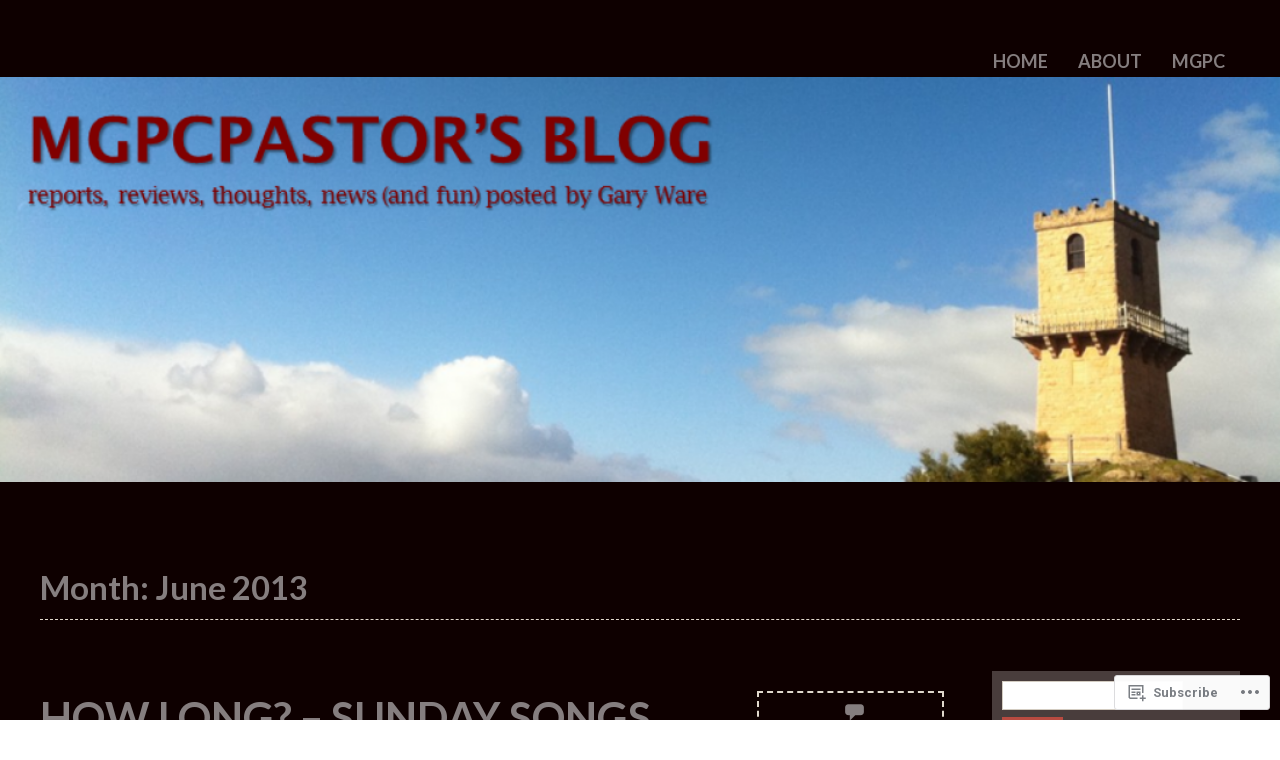

--- FILE ---
content_type: text/css;charset=utf-8
request_url: https://s0.wp.com/?custom-css=1&csblog=uEkf&cscache=6&csrev=83
body_size: -63
content:
p{color:#FCFCFC}blockquote p,blockquote p cite{color:#FCFCFC;font-style:normal;font-family:Cambria, Georgia, serif;font-size:18px}